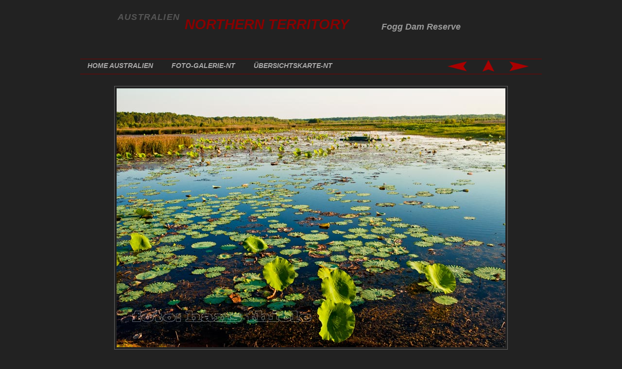

--- FILE ---
content_type: text/html
request_url: https://hansthiele.de/australia/northern%20territory/nt-bild-12.htm
body_size: 4612
content:
<!DOCTYPE html PUBLIC "-//W3C//DTD XHTML 1.0 Transitional//EN" "http://www.w3.org/TR/xhtml1/DTD/xhtml1-transitional.dtd">
<html xmlns="http://www.w3.org/1999/xhtml">
<head>
<meta http-equiv="Content-Type" content="text/html; charset=utf-8" />
<title>Fogg Dam Conservation Reserve, ein Vogelschutzgebiet, Lotosblumen</title>
<meta name="" content="Fogg Dam Reserve, ein fehlgeschlagenes Bewässerungsprojekt, nun ein berühmtes Vogelparadies, Lotosblumen" />
<meta name="keywords" content=" Australien, Northern Territory, NT, Fogg Dam, Fogg Dam Conservation Reserve,  Vogel-Paradies, Lotosblume, Bewässerungsprojekt, Lotoseffekt, Primärproduktion, Wanderungen" />
<style type="text/css"></style>
<link href="css-nt/css-nt-zwei+zwei.css" rel="stylesheet" type="text/css" />
</head>


<div class="img_rahmen" id="wrapper">
  <div id="header">
    <div id="head-left">
      <h2>AUSTRALIEN</h2>
    </div>
    <div id="head-right">
      <h2>NORTHERN TERRITORY</h2>
    </div>
    <div id="head-thema">
      <h2>Fogg Dam Reserve</h2>
    </div>
  </div>
  <div id="head-bild-thema">
    <div id="head-navi"><a href="../../australia-index.htm">HOME AUSTRALIEN</a> <a href="north-territory-1.htm">FOTO-GALERIE-NT</a> <a href="north-terri-map-01.htm">ÜBERSICHTSKARTE-NT</a></div>
    <div id="head-navi-pfeil"><a href="nt-bild-11.htm"><img src="../img-nt-xl/pfeil-links.gif" width="60" height="22" /></a><a href="north-territory-1.htm"><img src="../img-nt-xl/pfeil-oben.gif" width="49" height="24" /></a><a href="nt-bild-13.htm"><img src="../img-nt-xl/pfeil-rechts.gif" width="60" height="22" /></a></div>
  </div>

  <div class="rahmen_image" id="image-main"><span class="text_anmerkungen"></span><img src="../img-nt-xl/12-11-foggdam_132.jpg" alt="Fogg Dam, ein Vogelschutzgebiet des Northern Territory" width="800" height="533" class="rahmen_image" /></div>

  <div class="schrift-centrieren-größe" id="image-beschr"><font face="Geneva, Arial, Helvetica, san-serif">Fogg 
  Dam - ein fehlgeschagenes Bew&auml;sserungsprojekt, nun ein Wasservogelparadies</font></div>
  <div id="content">
    <h3>Fogg Dam Conservation Reserve, ein Vogelschutzgebiet: </h3>
    <p>Am Weg zum Kakadu Nationalpark liegt ein besonders für Ornithologen und Fotografen interessantes Ziel, die <span class="englischer-namen">Fogg Dam Conservation Reserve</span>. Dieses international bekannte tropische Überschwemmungsgebiet zieht - besonders während der Trockenzeit - viele Reptilien, Säuger und Vögel an. Gerade die letzteren lassen sich leicht beobachten und fotografieren. Das Schutzgebiet ist leicht zu erreichen, die Zufahrt ist ausgeschildert und vollständig asphaltiert. </p>
    <p>Hier im Einflussgebiet des Adelaide Rivers wurde in den 50iger Jahren ein Bewässerungsprojekt für den Reisanbau geplant. Man hatte aber u.a. nicht den hohen Sedimenteintrag in das relativ flache Speicherbecken einkalkuliert, so dass das Projekt völlig scheiterte. </p>
    <p>Das ehemalige Speicherbecken bietet jetzt Wasser- und Sumpfpflanzen üppige Wachstums-möglichkeiten, Biologen sprechen von einer sehr hohen Primärproduktion, die Grundlage üppigen Lebens ist. Lotusblumen und Seerosen konkurrieren um Licht, viele Wasserpflanzen - z.T. mit dem Auge nicht erkennbar - befinden sich im Wasser. Dadurch finden viele Krebse und Fische reichlich Nahrung, von denen die Wasservögel leben. </p>
    <p> Die vielfältige Wasservogelwelt ist auch tags sichtbar, während man nicht bemerkt, dass nachts unzählige Wasserpythons Jagd auf - einheimische - Ratten (<span class="englischer-namen">Dusky Rat</span>) machen. Diese in den Monsun-Gebieten Australiens lebende endemische Ratte überlebt nur schwer die Überschwemmungszeit, vermehrt sich in der Trockenzeit aber rasend schnell, so dass auf einem Quadratkilometer Sumpfgebiet des Fogg Dam Schutzgebietes ca. 100 000 Individuen vorkommen.</p>
    <p> Vom befahrbaren Damm aus kann man Massen an Ibissen (<span class="englischer-namen">Glossy und Australian White Ibis</span>), Reihern (<span class="englischer-namen">Pied Heron, Little und Cattle Egret</span>), Löffler (<span class="englischer-namen">Royal Spoonbill</span>), Spaltfußgänsen (<span class="englischer-namen">Magpie Goose</span>), Sumpfhühner (<span class="englischer-namen">Purple Swamphen, Comb-crested Jacana</span>), aber auch vereinzelt Enten*) (<span class="englischer-namen">Green Pygmy-goose und Radjah Shelduck</span>), Schlangenhalsvögel (<span class="englischer-namen">Darter</span>), Störche (<span class="englischer-namen">Black-necked Stork</span>), Kraniche (<span class="englischer-namen">Brolga</span>) und manchmal auch ein Krokodil sehen. Salzwasser- wie auch Frischwasserkrokodile haben wir hier schon beobachten können. </p>
<p><span class="p_text"><span class="text_anmerkungen">*) Aus der Sicht eines Mitteleurop&auml;ers f&auml;llt 
      auf, dass in diesem tropischen Flachgew&auml;sser fast keine 
      Enten vorkommen. Deren Arten- und Individuenzahl ist nur 
    gering.</span></span><span class="text_anmerkungen"><span class="p_text"> Warum? </span></span><span class="p_text"></span></p>
    <p> <strong class="wichtig_farbe_bold">Reise- und Fototipp:</strong> <br />
      Tierbeobachtungen sind gerade in den Monaten der Trockenzeit sehr leicht möglich, da sich dann die Vogelwelt auf die wenigen noch vorhandenen Gewässer konzentriert. Je weiter die Trockenzeit vorangeschritten ist, desto höher ist deren Populationsdichte. Andererseits je später, desto heißer ist es.  Also für Vogelbeobachtungen ist der September/Oktober besser, vom Klima her ist der August angenehmer. Am etwas kühleren Morgen und am späten Nachmittag sind die Vögel am aktivsten. Einige &quot;Beobachtungshütten&quot; am Damm schützen vor der sengenden Sonne, günstiger und bequemer sind aber Beobachtungen vom Auto aus. Man muss aber auf andere Besucher Rücksicht nehmen, die über den Damm fahren wollen.<br />
  </p>
  </div>
  <div id="image-mitte"><img src="../img-nt-xl/12-09-foggdam-komb.jpg" alt="Fogg Dam bietet beste Möglichkeiten die Vogelwelt der NT zu beobachten" width="900" height="300" class="rahmen_image" /></div>

     <div id="image-mitte-2"><img src="../img-nt-xl/12-09-foggdam-swamp-komb.jpg" alt="Reiher am Rande des Sumpfes des Fogg Dams" width="900" height="300" class="rahmen_image" /></div>
  <div id="img-beschreib-mitte">Fogg Dam Reserve: oben: Warnschilder am Beginn des Dammes, unten: am Rande des Papierrindenbaum-Sumpfes</div>
  <div id="content-2">
    
    <h3 class="p_text"><span class="wichtig_farbe_bold">Fogg Dam CR, Wanderwege :</span></h3>
    <p class="p_text">Früher wurde Besuchern eine Wanderung zu Fuß über den Damm empfohlen. Da 2009 aber ein großes Leistenkrokodil den Weg zum Fogg Dam gefunden hatte und sogar den Damm als Platz zum Sonnen ausgewählt hatte, wurde es verboten. Zur zusätzlichen Sicherheit hat man eine schwimmende Falle für Krokodile installiert (oberes Foto im Hintergrund).</p>
    <p class="p_text">Vom Parkplatz kann man auf zwei relativ kurzen Wanderwegen den Monsoon-Wald und den Rand des Sumpfes erkunden. Der &quot;<span class="englischer-namen">Woodlands to Waterlilies Walk&quot;</span> führt teilweise über Bohlenwege zu Aussichtspunkten auf die Sumpflandschaft. Der &quot;<span class="englischer-namen">Monsoon Forest Walk&quot;</span> führt durch Papierrindenbaum-Wälder (<span class="englischer-namen">Paperbarks</span>) zum Rand des Feuchtgebietes. Auf beiden Wanderungen haben wir selbst nur wenige Tiere beobachten können, kehrten aber wegen der hohen Luftfeuchtigkeit schweißgebadet zurück.</p>
    <p class="p_text"> Jenseits des Dammes findet man den <span class="englischer-namen">&quot;Pandanus Lookout&quot;</span> mit einer schönen Aussicht auf die Überschwemmungslandschaft. Bei einer leichten Brise ein einladender Platz - nicht nur um die Aussicht zu genießen. </p>
    <p class="p_text">Gerade um den Sonnenunter- und Sonnenaufgang beobachten zu können, locken die schattigen Park- und Picknickplätze, um dort zu übernachten. Aber die Mosquito-Gefahr soll so hoch sein, dass wir selbst darauf verzichtet haben.</p>
    <p class="p_text">Die nächste Campingmöglichkeit findet man in Richtung Osten am Arnhem HWY am Corroboree Park Inn.</p>
<h3 >Lotosblume* (Nelumbo nucifera):</h3>
    <p class="p_text" >Diese attraktive Sumpfpflanze ist durch den sogenannten Lotuseffekt bekannt. Von ihren großen schildförmigen Blättern perlt das Wasser ab, diese sind immer frei von Schmutz, er haftet einfach nicht auf der Oberfläche. Es liegt an der Mikrostruktur der Blattoberfläche, die mikroskopisch kleine Wasser abstoßenden Noppen aus Wachsen besitzt. Dadurch werden die Bindungskräfte zwischen Blatt und Wasser bzw. Schmutz stark verringert, so dass diese nicht haften bleiben.</p>
    <p class="p_text" >Eine genauere gute Darstellung des Lotoseffektes findet man im Netz.</p>
    <p class="p_text" >Früher hat man die beiden Lotosblumen-Arten zur Gruppe der Seerosen gerechnet, erst neuerdings ordnet man sie in eine eigene Familie ein, den Nelumbonadeae. Im Gegensatz zu den Seerosen heben sie ihre Blätter mit Hilfe des Blattstieles, der in der Blattmitte ansetzt, hoch über den Wasserspiegel hinaus. </p>
    <p class="p_text" >Die zartrosafarbenen Blüten sind hinfällig und bleiben nur einen Tag bestehen. Kelchblätter fehlen, anders als bei den Seerosen gibt es keine Übergänge zwischen den Blüten- und den Staubblättern. Der charakteristische kegelförmige Fruchtstand, der an eine Gießkanne erinnert, weist in der Reife Erhebungen mit Löchern auf, hinter denen jeweils ein haselnussgroßer Same heranreift. Schon im Fruchtstand können letztere quellen und vorkeimen, ehe die Frucht ins Wasser absackt und die Samen freigibt. Im Schlamm ausgetrockneter Sümpfe können die Samen mehr als 1000 Jahre (!) überdauern, ohne ihre Keimfähigkeit zu verlieren. </p>
    <p class="p_text" >* Im Deutschen schreiben wir Lot<strong class="wichtig_farbe_bold">o</strong>sblume, während es im Englischen lot<strong class="wichtig_farbe_bold">u</strong>s flower heißt.</p>
  </div>
  <div id="foot-image"><img src="../img-nt-xl/12-11-fogg-dam-lotusblume-139.jpg" alt="Lotusblume" width="800" height="531" class="rahmen_image" /></div>
  <div id="foot-img-beschr"><font face="Geneva, Arial, Helvetica, san-serif">Lotosblumen heben im Gegensatz zu Seerosen ihre Blätter hoch über den Wasserspiegel hinaus</font>, rechts oben: die charakteristischen Fruchstände</div>
</div>





</body>
</html>


--- FILE ---
content_type: text/css
request_url: https://hansthiele.de/australia/northern%20territory/css-nt/css-nt-zwei+zwei.css
body_size: 6412
content:
@charset "utf-8";
body,td,th {
	font-family: Verdana, Geneva, sans-serif;
	font-size: medium;
	color: #999;
}
body {
	background-color: #222;
	margin-left: 0px;
	margin-top: 0px;
	margin-right: 0px;
	margin-bottom: 0px;
}
#wrapper {
	background-color: #222;
	width: 950px;
	border: 1px none #700;
	margin-top: 10px;
	margin-right: auto;
	margin-bottom: 30px;
	margin-left: auto;
}
#header {
	width: 900px;
	height: 60px;
	margin-top: 5px;
	margin-right: auto;
	margin-bottom: 20px;
	margin-left: auto;
	padding-bottom: 5px;
	border-color: #222222;
}
#head-left {
	float: left;
	height: 40px;
	width: 180px;
	font-family: "Arial Black", Gadget, sans-serif;
	letter-spacing: 0.1em;
	font-style: italic;
	font-weight: bold;
	color: #555555;
	text-decoration: none;
	text-align: right;
	font-size: 12px;


}
#head-right {
	float: left;
	height: auto;
	width: 390px;
	font-style: italic;
	text-decoration: none;
	font-family: "Arial Black", Gadget, sans-serif;
	font-weight: bolder;
	color:  #800;
	font-size: 1.2em;
	clear: none;
	text-align: left;
	padding-bottom: 30px;
	padding-left: 10px;

}
#head-thema {
	height: 70px;
	width: 315px;
	float: right;

}
#head-thema h2 {
	font-family: "Arial Black", Gadget, sans-serif;
	font-size: 1.1em;
	font-style: italic;
	font-weight: bold;
	color: #999;
	text-decoration: none;
	letter-spacing: normal;
	padding-left: 10px;
	margin-top: 35px;
	text-align: left;
}
#head-bild-thema {
	height: 30px;
	border-top-width: 1px;
	border-bottom-width: 1px;
	border-top-style: solid;
	border-bottom-style: solid;
	border-top-color: #700;
	border-bottom-color:  #700;
	margin-bottom: 20px;
	font-weight: normal;
	clear: both;
	background-color: #222222;
}
#head-navi {
	float: left;
	padding-top: 5px;
	font-weight: bold;
	font-style: italic;
	font-size: 0.9em;
	height: 20px;
}
#head-navi a {
	margin-right: 4px;
	padding-right: 15px;
	padding-left: 15px;
	font-family: Verdana, Geneva, sans-serif;
	font-size: 1.0em;
	font-weight: bold;
	font-style: italic;
	margin-top: 15px;
}
#head-navi a:hover {
	color: #F30;
}
#head-navi-pfeil {
	width: 190px;
	float: right;
	margin-right: 5px;
	margin-top: 2px;
}
#image-main {
	background-color: #222;
	text-align: center;
	border-top-style: none;
	border-right-style: none;
	border-bottom-style: none;
	border-left-style: none;
	font-family: Arial, Helvetica, sans-serif;
	margin-top: 20px;
	margin-right: auto;
	margin-left: auto;
	font-size: 14px;
	font-style: italic;
	font-weight: normal;
}
#image-beschr {
	border-top-width: 1px;
	border-bottom-width: 1px;
	border-top-style: solid;
	border-bottom-style: solid;
	border-top-color: #700;
	border-bottom-color: #700;
	margin-top: 20px;
	margin-bottom: 20px;
	padding-top: 2px;
	font-family: Arial, Helvetica, sans-serif;
	font-size: 0.85em;
	font-style: italic;
	font-weight: normal;
	color: #aaa;
	text-align: center;
	background-color: #333;
}
#img-beschr-mitte-oben {
	font-style: italic;
	border-top-width: 1px;
	border-bottom-width: 1px;
	border-top-style: solid;
	border-bottom-style: solid;
	border-top-color: #700;
	border-bottom-color: #700;
	font-family: Arial, Helvetica, sans-serif;
	font-size: 0.85em;
	font-weight: normal;
	text-align: center;
	margin-top: 20px;
	margin-bottom: 20px;
	margin-right: auto;
	margin-left: auto;
	background-color: #333;
	padding-top: 2px;
}
#img-beschreib-mitte {
	font-style: italic;
	border-top-width: 1px;
	border-bottom-width: 1px;
	border-top-style: solid;
	border-bottom-style: solid;
	border-top-color: #700;
	border-bottom-color: #700;
	font-family: Arial, Helvetica, sans-serif;
	font-size: 0.85em;
	font-weight: normal;
	text-align: center;
	margin-top: 20px;
	margin-bottom: 20px;
	padding: 2px;
	margin-right: auto;
	margin-left: auto;
	background-color: #333;
}

#content {
	font-size: 0.9em;
	width: 700px;
	margin-top: 20px;
	margin-bottom: 20px;
	padding-top: 10px;
	padding-right: 25px;
	padding-bottom: 10px;
	padding-left: 25px;
	border: 1px solid #800;
	margin-right: auto;
	margin-left: auto;
	text-align: justify;
	text-decoration: none;
	line-height: 1.4em;
	font-family: Verdana, Geneva, sans-serif;
}
#image-mitte {
	margin-top: 25px;
	margin-bottom: 10px;
	text-align: center;
}
#image-mitte-2 {
	text-align: center;
	margin-top: 20px;
	margin-right: auto;
	margin-bottom: 10px;
	margin-left: auto;
}
#content-2 {
	margin-top: 20px;
	margin-right: auto;
	margin-bottom: 20px;
	margin-left: auto;
	border: 1px solid #800;
	padding-top: 10px;
	padding-right: 25px;
	padding-bottom: 10px;
	padding-left: 25px;
	text-align: justify;
	font-family: Verdana, Geneva, sans-serif;
	width: 700px;
	text-decoration: none;
	font-size: 0.9em;
	line-height: 1.4em;
}
#content-3-mitte {
	margin-top: 20px;
	margin-right: auto;
	margin-bottom: 20px;
	margin-left: auto;
	border: 1px solid #800;
	padding-top: 10px;
	padding-right: 25px;
	padding-bottom: 10px;
	padding-left: 25px;
	text-align: justify;
	font-family: Verdana, Geneva, sans-serif;
	width: 700px;
	text-decoration: none;
	font-size: 0.9em;
	line-height: 1.4em;
}
.text_anmerkungen {
	font-family: Arial, Helvetica, sans-serif;
	text-align: justify;
	font-style: italic;
	font-size: 0.95em;
}
#foot-image {
	text-align: center;
	margin-top: 10px;
	margin-right: auto;
	margin-bottom: 20px;
	margin-left: auto;
}

#foot-img-beschr {
	font-style: italic;
	border-top-width: 1px;
	border-bottom-width: 1px;
	border-top-style: solid;
	border-bottom-style: solid;
	border-top-color:  #700;
	border-bottom-color:  #700;
	font-family: Arial, Helvetica, sans-serif;
	font-size: 0.85em;
	font-weight: normal;
	text-align: center;
	margin-top: 20px;
	margin-bottom: 20px;
	padding: 2px;
	margin-right: auto;
	margin-left: auto;
	background-color: #333;
}
a:link {
	color: #aaa;
	text-decoration: none;
}
a:visited {
	text-decoration: none;
	color: #aaa;
}
a:hover {
	text-decoration: none;
	color: #F30;
}
a:active {
	text-decoration: none;
	color: #a20;
}
.rahmen_image {
	padding: 4px;
	border: 1px solid #666;
}


a {
	font-size: 1.em;
	font-weight: bold;
}
h3 {
	font-size: 1.0em;
	color: #cc0000;

}

.wichtig_farbe_bold {
	font-weight: bold;
	color: #cc0000;
	text-align: justify;
}
.englischer-namen {
	font-style: italic;	
}
